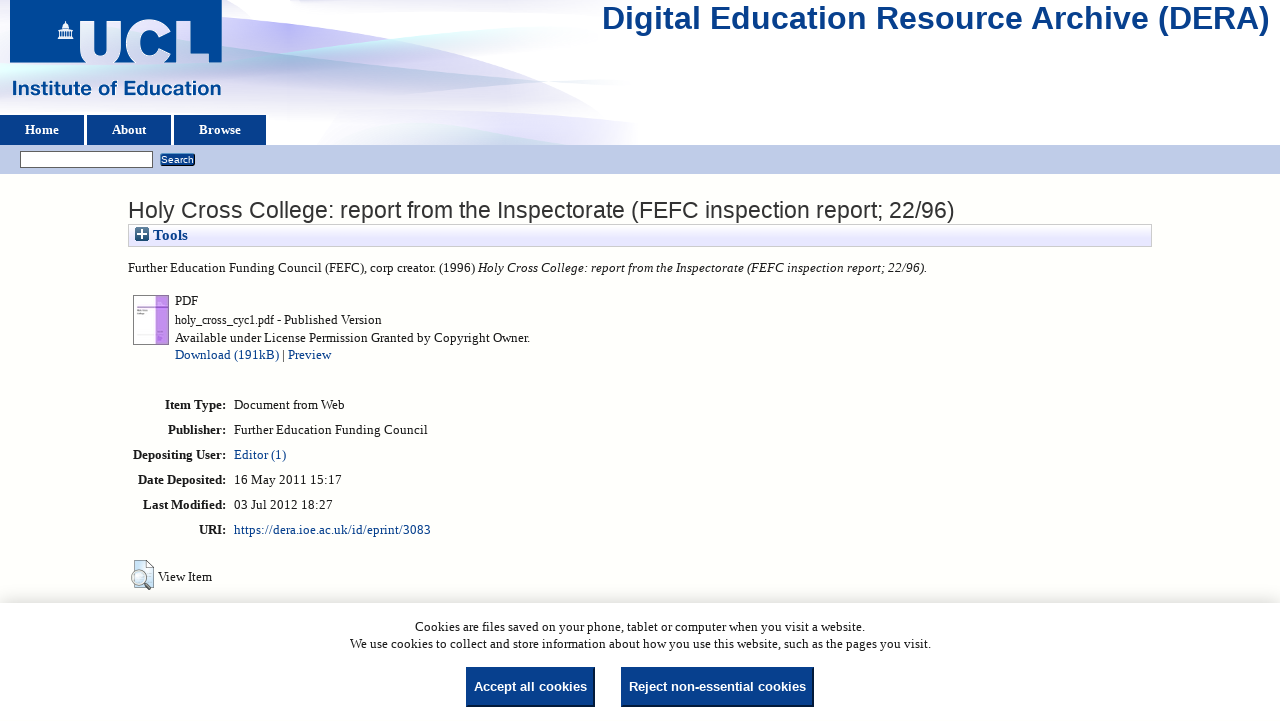

--- FILE ---
content_type: text/html; charset=utf-8
request_url: https://dera.ioe.ac.uk/id/eprint/3083/
body_size: 22976
content:
<!DOCTYPE html>
<html xmlns="http://www.w3.org/1999/xhtml">
  <head>
    <title> Holy Cross College: report from the Inspectorate (FEFC inspection report; 22/96)  - Digital Education Resource Archive (DERA)</title>
    <link rel="icon" href="/favicon.ico" type="image/x-icon" />
    <link rel="shortcut icon" href="/favicon.ico" type="image/x-icon" />
    <meta name="eprints.eprintid" content="3083" />
<meta content="13" name="eprints.rev_number" />
<meta content="archive" name="eprints.eprint_status" />
<meta name="eprints.userid" content="7" />
<meta name="eprints.dir" content="disk0/00/00/30/83" />
<meta name="eprints.datestamp" content="2011-05-16 15:17:25" />
<meta content="2012-07-03 18:27:25" name="eprints.lastmod" />
<meta content="2011-05-16 15:17:25" name="eprints.status_changed" />
<meta content="web_document" name="eprints.type" />
<meta content="show" name="eprints.metadata_visibility" />
<meta content="Further Education Funding Council (FEFC)" name="eprints.corp_creators" />
<meta name="eprints.title" content="Holy Cross College: report from the Inspectorate (FEFC inspection report; 22/96)" />
<meta content="pub" name="eprints.ispublished" />
<meta name="eprints.date" content="1996" />
<meta content="published" name="eprints.date_type" />
<meta content="Further Education Funding Council" name="eprints.publisher" />
<meta content="public" name="eprints.full_text_status" />
<meta content="?url_ver=Z39.88-2004&amp;rft_val_fmt=info%3Aofi%2Ffmt%3Akev%3Amtx%3Adc&amp;rft.title=Holy+Cross+College%3A+report+from+the+Inspectorate+(FEFC+inspection+report%3B+22%2F96)&amp;rft.publisher=Further+Education+Funding+Council&amp;rft.date=1996&amp;rft.type=Document+from+Web&amp;rft.type=NonPeerReviewed&amp;rft.format=application%2Fpdf&amp;rft.identifier=http%3A%2F%2Fdera.ioe.ac.uk%2F3083%2F1%2Fholy_cross_cyc1.pdf&amp;rft.identifier=++Further+Education+Funding+Council+(FEFC)%2C+corp+creator.++(1996)+Holy+Cross+College%3A+report+from+the+Inspectorate+(FEFC+inspection+report%3B+22%2F96).+++++++++++&amp;rft.relation=http%3A%2F%2Fdera.ioe.ac.uk%2F3083%2F" name="eprints.coins" />
<meta name="eprints.organisations" content="fefc" />
<meta name="eprints.subcoll" content="offpubs" />
<meta content="  Further Education Funding Council (FEFC), corp creator.  (1996) Holy Cross College: report from the Inspectorate (FEFC inspection report; 22/96).           " name="eprints.citation" />
<meta name="eprints.document_url" content="https://dera.ioe.ac.uk/id/eprint/3083/1/holy_cross_cyc1.pdf" />
<link href="http://purl.org/DC/elements/1.0/" rel="schema.DC" />
<meta name="DC.relation" content="https://dera.ioe.ac.uk/id/eprint/3083/" />
<meta name="DC.title" content="Holy Cross College: report from the Inspectorate (FEFC inspection report; 22/96)" />
<meta content="Further Education Funding Council" name="DC.publisher" />
<meta content="1996" name="DC.date" />
<meta content="Document from Web" name="DC.type" />
<meta name="DC.type" content="NonPeerReviewed" />
<meta name="DC.format" content="application/pdf" />
<meta content="en" name="DC.language" />
<meta name="DC.rights" content="perm_owner" />
<meta name="DC.identifier" content="https://dera.ioe.ac.uk/id/eprint/3083/1/holy_cross_cyc1.pdf" />
<meta name="DC.identifier" content="  Further Education Funding Council (FEFC), corp creator.  (1996) Holy Cross College: report from the Inspectorate (FEFC inspection report; 22/96).           " />
<!-- Highwire Press meta tags -->
<meta content="Holy Cross College: report from the Inspectorate (FEFC inspection report; 22/96)" name="citation_title" />
<meta content="1996" name="citation_publication_date" />
<meta content="2011/05/16" name="citation_online_date" />
<meta content="https://dera.ioe.ac.uk/id/eprint/3083/1/holy_cross_cyc1.pdf" name="citation_pdf_url" />
<meta name="citation_date" content="1996" />
<meta name="citation_cover_date" content="1996" />
<meta name="citation_publisher" content="Further Education Funding Council" />
<meta name="citation_language" content="en" />
<!-- PRISM meta tags -->
<link rel="schema.prism" href="https://www.w3.org/submissions/2020/SUBM-prism-20200910/" />
<meta content="2011-05-16T15:17:25" name="prism.dateReceived" />
<meta content="2012-07-03T18:27:25" name="prism.modificationDate" />
<link rel="canonical" href="https://dera.ioe.ac.uk/id/eprint/3083/" />
<link title="METS" href="https://dera.ioe.ac.uk/cgi/export/eprint/3083/METS/ucl_ioe-eprint-3083.xml" rel="alternate" type="text/xml; charset=utf-8" />
<link rel="alternate" type="text/plain; charset=utf-8" title="BibTeX" href="https://dera.ioe.ac.uk/cgi/export/eprint/3083/BibTeX/ucl_ioe-eprint-3083.bib" />
<link href="https://dera.ioe.ac.uk/cgi/export/eprint/3083/RDFN3/ucl_ioe-eprint-3083.n3" title="RDF+N3" type="text/n3" rel="alternate" />
<link href="https://dera.ioe.ac.uk/cgi/export/eprint/3083/RDFNT/ucl_ioe-eprint-3083.nt" title="RDF+N-Triples" type="text/plain" rel="alternate" />
<link rel="alternate" type="text/xml; charset=utf-8" title="MPEG-21 DIDL" href="https://dera.ioe.ac.uk/cgi/export/eprint/3083/DIDL/ucl_ioe-eprint-3083.xml" />
<link title="Atom" href="https://dera.ioe.ac.uk/cgi/export/eprint/3083/Atom/ucl_ioe-eprint-3083.xml" rel="alternate" type="application/atom+xml;charset=utf-8" />
<link type="text/plain; charset=utf-8" rel="alternate" href="https://dera.ioe.ac.uk/cgi/export/eprint/3083/COinS/ucl_ioe-eprint-3083.txt" title="OpenURL ContextObject in Span" />
<link href="https://dera.ioe.ac.uk/cgi/export/eprint/3083/DC/ucl_ioe-eprint-3083.txt" title="Dublin Core" type="text/plain; charset=utf-8" rel="alternate" />
<link rel="alternate" type="text/plain" title="Refer" href="https://dera.ioe.ac.uk/cgi/export/eprint/3083/Refer/ucl_ioe-eprint-3083.refer" />
<link href="https://dera.ioe.ac.uk/cgi/export/eprint/3083/RIS/ucl_ioe-eprint-3083.ris" title="Reference Manager" type="text/plain" rel="alternate" />
<link type="text/plain; charset=utf-8" rel="alternate" href="https://dera.ioe.ac.uk/cgi/export/eprint/3083/Simple/ucl_ioe-eprint-3083.txt" title="Simple Metadata" />
<link type="text/plain; charset=utf-8" rel="alternate" href="https://dera.ioe.ac.uk/cgi/export/eprint/3083/Text/ucl_ioe-eprint-3083.txt" title="ASCII Citation" />
<link type="application/json; charset=utf-8" rel="alternate" href="https://dera.ioe.ac.uk/cgi/export/eprint/3083/JSON/ucl_ioe-eprint-3083.js" title="JSON" />
<link href="https://dera.ioe.ac.uk/cgi/export/eprint/3083/XML/ucl_ioe-eprint-3083.xml" title="EP3 XML" type="application/vnd.eprints.data+xml; charset=utf-8" rel="alternate" />
<link rel="alternate" type="text/plain" title="RefWorks" href="https://dera.ioe.ac.uk/cgi/export/eprint/3083/RefWorks/ucl_ioe-eprint-3083.ref" />
<link title="MODS" href="https://dera.ioe.ac.uk/cgi/export/eprint/3083/MODS/ucl_ioe-eprint-3083.xml" rel="alternate" type="text/xml; charset=utf-8" />
<link rel="alternate" type="text/html; charset=utf-8" title="HTML Citation" href="https://dera.ioe.ac.uk/cgi/export/eprint/3083/HTML/ucl_ioe-eprint-3083.html" />
<link title="OpenURL ContextObject" href="https://dera.ioe.ac.uk/cgi/export/eprint/3083/ContextObject/ucl_ioe-eprint-3083.xml" rel="alternate" type="text/xml; charset=utf-8" />
<link type="application/rdf+xml" rel="alternate" href="https://dera.ioe.ac.uk/cgi/export/eprint/3083/RDFXML/ucl_ioe-eprint-3083.rdf" title="RDF+XML" />
<link type="text/csv; charset=utf-8" rel="alternate" href="https://dera.ioe.ac.uk/cgi/export/eprint/3083/CSV/ucl_ioe-eprint-3083.csv" title="Multiline CSV" />
<link type="text/plain; charset=utf-8" rel="alternate" href="https://dera.ioe.ac.uk/cgi/export/eprint/3083/EndNote/ucl_ioe-eprint-3083.enw" title="EndNote" />
<link href="https://dera.ioe.ac.uk/" rel="Top" />
    <link href="https://dera.ioe.ac.uk/sword-app/servicedocument" rel="Sword" />
    <link href="https://dera.ioe.ac.uk/id/contents" rel="SwordDeposit" />
    <link href="https://dera.ioe.ac.uk/cgi/search" rel="Search" type="text/html" />
    <link rel="Search" type="application/opensearchdescription+xml" href="https://dera.ioe.ac.uk/cgi/opensearchdescription" title="Digital Education Resource Archive (DERA)" />
    <script type="text/javascript">
// <![CDATA[
var eprints_http_root = "https://dera.ioe.ac.uk";
var eprints_http_cgiroot = "https://dera.ioe.ac.uk/cgi";
var eprints_oai_archive_id = "dera.ioe.ac.uk";
var eprints_logged_in = false;
var eprints_logged_in_userid = 0; 
var eprints_logged_in_username = ""; 
var eprints_logged_in_usertype = ""; 
var eprints_lang_id = "en";
// ]]></script>
    <style type="text/css">.ep_logged_in { display: none }</style>
    <link rel="stylesheet" type="text/css" href="/style/auto-3.4.5.css?1757690745" />
    <script src="/javascript/auto-3.4.5.js?1758210069" type="text/javascript">
//padder
</script>
    <!--[if lte IE 6]>
        <link rel="stylesheet" type="text/css" href="/style/ie6.css" />
   <![endif]-->
    <meta name="Generator" content="EPrints 3.4.5" />
    <meta content="text/html; charset=UTF-8" http-equiv="Content-Type" />
    <meta content="en" http-equiv="Content-Language" />
    
  </head>
  <body>
    
  <div class="ep_tm_header ep_noprint" id="ep_tm_header">
      <div class="ep_tm_site_logo">
        <a href="https://dera.ioe.ac.uk/" title="Digital Education Resource Archive (DERA)">
          <img alt="Digital Education Resource Archive (DERA)" src="/images/ucllogo.png" />
        </a>
      </div>
      <div><a class="ep_tm_archivetitle" href="https://dera.ioe.ac.uk/">Digital Education Resource Archive (DERA)</a></div>

<!--
    <div class="ep_tm_header ep_noprint" id="ep_tm_header">
      <div class="ep_tm_site_logo">
        <a href="{$config{frontpage}}" title="{phrase('archive_name')}">
          <img alt="{phrase('archive_name')}" src="{$config{rel_path}}{$config{site_logo}}"/>
        </a>
      </div>
-->
      <ul class="ep_tm_menu">
        <li>
          <a href="https://dera.ioe.ac.uk">
            Home
          </a>
        </li>
        <li>
          <a href="https://dera.ioe.ac.uk/information.html">
            About
          </a>
        </li>
        <li>
          <a href="https://dera.ioe.ac.uk/view/" menu="ep_tm_menu_browse">
            Browse
          </a>
          <ul id="ep_tm_menu_browse" style="display:none;">
            <li>
              <a href="https://dera.ioe.ac.uk/view/year/">
                Browse by 
                Year
              </a>
            </li>
          <li>
              <a href="https://dera.ioe.ac.uk/view/organisations/">
                Browse by 
                Organisations
              </a>
            </li>
<!--            <li>
              <a href="{$config{http_url}}/view/subjects/">
                <epc:phrase ref="bin/generate_views:indextitleprefix"/>
                <epc:phrase ref="viewname_eprint_subjects"/>
              </a>
            </li>
            <li>
              <a href="{$config{http_url}}/view/divisions/">
                <epc:phrase ref="bin/generate_views:indextitleprefix"/>
                <epc:phrase ref="viewname_eprint_divisions"/>
              </a>
            </li>
            <li>
              <a href="{$config{http_url}}/view/creators/">
                <epc:phrase ref="bin/generate_views:indextitleprefix"/>
                <epc:phrase ref="viewname_eprint_creators"/>
              </a>
            </li>
-->
          </ul>
        </li>
      </ul>
      <table class="ep_tm_searchbar">
        <tr>
          <td align="left">
            <ul id="ep_tm_menu_tools" class="ep_tm_key_tools"><li class="ep_tm_key_tools_item"><a href="/cgi/users/home" class="ep_tm_key_tools_item_link"></a></li></ul>
          </td>
          <td align="right" style="white-space: nowrap">
            
            <form method="get" accept-charset="utf-8" action="https://dera.ioe.ac.uk/cgi/facet/simple2" style="display:inline">
              <input class="ep_tm_searchbarbox" size="20" type="text" name="q" />
              <input class="ep_tm_searchbarbutton" value="Search" type="submit" name="_action_search" />
              <input type="hidden" name="_action_search" value="Search" />
              <input type="hidden" name="_order" value="bytitle" />
              <input type="hidden" name="basic_srchtype" value="ALL" />
              <input type="hidden" name="_satisfyall" value="ALL" />
            </form>
          </td>
        </tr>
      </table>
    </div>
    <div>
      <div class="ep_tm_page_content">
        <h1 class="ep_tm_pagetitle">
          

Holy Cross College: report from the Inspectorate (FEFC inspection report; 22/96)


        </h1>
        <div class="ep_summary_content"><div class="ep_summary_content_top"><div class="ep_summary_box ep_plugin_summary_box_tools" id="ep_summary_box_1"><div class="ep_summary_box_title"><div class="ep_no_js">Tools</div><div id="ep_summary_box_1_colbar" class="ep_only_js" style="display: none"><a class="ep_box_collapse_link" href="#" onclick="EPJS_blur(event); EPJS_toggleSlideScroll('ep_summary_box_1_content',true,'ep_summary_box_1');EPJS_toggle('ep_summary_box_1_colbar',true);EPJS_toggle('ep_summary_box_1_bar',false);return false"><img alt="-" border="0" src="/style/images/minus.png" /> Tools</a></div><div id="ep_summary_box_1_bar" class="ep_only_js"><a class="ep_box_collapse_link" href="#" onclick="EPJS_blur(event); EPJS_toggleSlideScroll('ep_summary_box_1_content',false,'ep_summary_box_1');EPJS_toggle('ep_summary_box_1_colbar',false);EPJS_toggle('ep_summary_box_1_bar',true);return false"><img alt="+" border="0" src="/style/images/plus.png" /> Tools</a></div></div><div class="ep_summary_box_body" id="ep_summary_box_1_content" style="display: none"><div id="ep_summary_box_1_content_inner"><div style="margin-bottom: 1em" class="ep_block"><form action="https://dera.ioe.ac.uk/cgi/export_redirect" accept-charset="utf-8" method="get">
  <input value="3083" name="eprintid" id="eprintid" type="hidden" />
  <select name="format" aria-labelledby="box_tools_export_button">
    <option value="DC">Dublin Core</option>
    <option value="COinS">OpenURL ContextObject in Span</option>
    <option value="Refer">Refer</option>
    <option value="RIS">Reference Manager</option>
    <option value="RDFN3">RDF+N3</option>
    <option value="BibTeX">BibTeX</option>
    <option value="METS">METS</option>
    <option value="Atom">Atom</option>
    <option value="RDFNT">RDF+N-Triples</option>
    <option value="DIDL">MPEG-21 DIDL</option>
    <option value="RDFXML">RDF+XML</option>
    <option value="ContextObject">OpenURL ContextObject</option>
    <option value="CSV">Multiline CSV</option>
    <option value="EndNote">EndNote</option>
    <option value="MODS">MODS</option>
    <option value="RefWorks">RefWorks</option>
    <option value="Simple">Simple Metadata</option>
    <option value="Text">ASCII Citation</option>
    <option value="XML">EP3 XML</option>
    <option value="JSON">JSON</option>
    <option value="HTML">HTML Citation</option>
  </select>
  <input type="submit" class="ep_form_action_button" id="box_tools_export_button" value="Export" />
</form></div><div class="addtoany_share_buttons"><a href="https://www.addtoany.com/share?linkurl=https://dera.ioe.ac.uk/id/eprint/3083&amp;title=Holy Cross College: report from the Inspectorate (FEFC inspection report; 22/96)" target="_blank"><img alt="Add to Any" class="ep_form_action_button" src="/images/shareicon/a2a.svg" /></a><a target="_blank" href="https://www.addtoany.com/add_to/twitter?linkurl=https://dera.ioe.ac.uk/id/eprint/3083&amp;linkname=Holy Cross College: report from the Inspectorate (FEFC inspection report; 22/96)"><img alt="Add to Twitter" class="ep_form_action_button" src="/images/shareicon/twitter.svg" /></a><a href="https://www.addtoany.com/add_to/facebook?linkurl=https://dera.ioe.ac.uk/id/eprint/3083&amp;linkname=Holy Cross College: report from the Inspectorate (FEFC inspection report; 22/96)" target="_blank"><img src="/images/shareicon/facebook.svg" class="ep_form_action_button" alt="Add to Facebook" /></a><a href="https://www.addtoany.com/add_to/linkedin?linkurl=https://dera.ioe.ac.uk/id/eprint/3083&amp;linkname=Holy Cross College: report from the Inspectorate (FEFC inspection report; 22/96)" target="_blank"><img alt="Add to Linkedin" src="/images/shareicon/linkedin.svg" class="ep_form_action_button" /></a><a href="https://www.addtoany.com/add_to/pinterest?linkurl=https://dera.ioe.ac.uk/id/eprint/3083&amp;linkname=Holy Cross College: report from the Inspectorate (FEFC inspection report; 22/96)" target="_blank"><img src="/images/shareicon/pinterest.svg" class="ep_form_action_button" alt="Add to Pinterest" /></a><a target="_blank" href="https://www.addtoany.com/add_to/email?linkurl=https://dera.ioe.ac.uk/id/eprint/3083&amp;linkname=Holy Cross College: report from the Inspectorate (FEFC inspection report; 22/96)"><img alt="Add to Email" class="ep_form_action_button" src="/images/shareicon/email.svg" /></a></div></div></div></div></div><div class="ep_summary_content_left"></div><div class="ep_summary_content_right"></div><div class="ep_summary_content_main">

  <p style="margin-bottom: 1em">
    


    Further Education Funding Council (FEFC), corp creator.
  

(1996)

<em>Holy Cross College: report from the Inspectorate (FEFC inspection report; 22/96).</em>

   <when test="type = 'web_document'">
       
   </when>





  



<span class="Z3988" title="?url_ver=Z39.88-2004&amp;rft_val_fmt=info%3Aofi%2Ffmt%3Akev%3Amtx%3Adc&amp;rft.title=Holy+Cross+College%3A+report+from+the+Inspectorate+(FEFC+inspection+report%3B+22%2F96)&amp;rft.publisher=Further+Education+Funding+Council&amp;rft.date=1996&amp;rft.type=Document+from+Web&amp;rft.type=NonPeerReviewed&amp;rft.format=application%2Fpdf&amp;rft.identifier=http%3A%2F%2Fdera.ioe.ac.uk%2F3083%2F1%2Fholy_cross_cyc1.pdf&amp;rft.identifier=++Further+Education+Funding+Council+(FEFC)%2C+corp+creator.++(1996)+Holy+Cross+College%3A+report+from+the+Inspectorate+(FEFC+inspection+report%3B+22%2F96).+++++++++++&amp;rft.relation=http%3A%2F%2Fdera.ioe.ac.uk%2F3083%2F"></span>



  </p>

  

  

    
  
    
      
      <table>
        
          <tr>
            <td valign="top" align="right"><a onmouseover="EPJS_ShowPreview( event, 'doc_preview_3912', 'right' );" href="https://dera.ioe.ac.uk/id/eprint/3083/1/holy_cross_cyc1.pdf" onfocus="EPJS_ShowPreview( event, 'doc_preview_3912', 'right' );" onblur="EPJS_HidePreview( event, 'doc_preview_3912', 'right' );" onmouseout="EPJS_HidePreview( event, 'doc_preview_3912', 'right' );" class="ep_document_link"><img border="0" class="ep_doc_icon" src="https://dera.ioe.ac.uk/3083/1.hassmallThumbnailVersion/holy_cross_cyc1.pdf" alt="[thumbnail of holy_cross_cyc1.pdf]" /></a><div id="doc_preview_3912" class="ep_preview"><div><div><span><img border="0" src="https://dera.ioe.ac.uk/3083/1.haspreviewThumbnailVersion/holy_cross_cyc1.pdf" class="ep_preview_image" id="doc_preview_3912_img" alt="" /><div class="ep_preview_title">Preview</div></span></div></div></div></td>
            <td valign="top">
              

<!-- document citation -->

<span class="ep_document_citation">
<span class="document_format">PDF</span>
<br /><span class="document_filename">holy_cross_cyc1.pdf</span>

 - Published Version


  <br />Available under License Permission Granted by Copyright Owner.

</span>

<br />
              <a href="https://dera.ioe.ac.uk/id/eprint/3083/1/holy_cross_cyc1.pdf" onclick="_gaq.push(['_trackEvent', 'Documents', 'Downloaded', 'Document from Web - PDF', 'Holy Cross College: report from the Inspectorate (FEFC inspection report; 22/96) (https://dera.ioe.ac.uk/id/eprint/3083)' ]);">Download (191kB)</a>
              
        
        | <a title="   PDF &lt;https://dera.ioe.ac.uk/id/eprint/3083/1/holy_cross_cyc1.pdf&gt; 
holy_cross_cyc1.pdf   - Published Version   
Available under License Permission Granted by Copyright Owner.   " href="https://dera.ioe.ac.uk/3083/1.haslightboxThumbnailVersion/holy_cross_cyc1.pdf" rel="lightbox[docs] nofollow">Preview</a>
        
        
              
  
              <ul>
              
              </ul>
            </td>
          </tr>
        
      </table>
    

  

  

  <!-- Remove abstract - UCLIOE-12 -->
  <!--<epc:if test="abstract">
    <h2><epc:phrase ref="eprint_fieldname_abstract"/></h2>
    <p style="text-align: left; margin: 1em auto 0em auto"><epc:print expr="abstract" /></p>
  </epc:if>-->

  <table style="margin-bottom: 1em; margin-top: 1em;" cellpadding="3">
    <tr>
      <th align="right">Item Type:</th>
      <td>
        Document from Web
        
        
        
      </td>
    </tr>
    
    
      
    
      
        <tr>
          <th align="right">Publisher:</th>
          <td valign="top">Further Education Funding Council</td>
        </tr>
      
    
      
    
      
    
      
    
      
    
      
    
      
        <tr>
          <th align="right">Depositing User:</th>
          <td valign="top">

<a href="https://dera.ioe.ac.uk/cgi/users/home?screen=User::View&amp;userid=7"><span class="ep_name_citation"><span class="person_name">Editor (1)</span></span></a>

</td>
        </tr>
      
    
      
        <tr>
          <th align="right">Date Deposited:</th>
          <td valign="top">16 May 2011 15:17</td>
        </tr>
      
    
      
        <tr>
          <th align="right">Last Modified:</th>
          <td valign="top">03 Jul 2012 18:27</td>
        </tr>
      
    
    <tr>
      <th align="right">URI:</th>
      <td valign="top"><a href="https://dera.ioe.ac.uk/id/eprint/3083">https://dera.ioe.ac.uk/id/eprint/3083</a></td>
    </tr>
  </table>

  
  

      
    <table class="ep_summary_page_actions">
    
      <tr>
        <td><a href="/cgi/users/home?screen=EPrint%3A%3AView&amp;eprintid=3083"><img alt="View Item" role="button" class="ep_form_action_icon" src="/style/images/action_view.png" /></a></td>
        <td>View Item</td>
      </tr>
    
    </table>
  







</div><div class="ep_summary_content_bottom"></div><div class="ep_summary_content_after"></div></div><div id="cc-update" class="cc-update"><button aria-haspopup="dialog" data-cc="c-settings" class="cc-link" type="button">Cookie preferences</button></div>
      </div>
    </div>
    <div class="ep_tm_footer ep_noprint">
      <div class="ep_tm_eprints_logo">
        <a href="http://eprints.org/software/">
          <img alt="EPrints Logo" src="/images/eprintslogo.png" />
        </a>
      </div>
      <div>Digital Education Resource Archive (DERA) is powered by <em><a href="http://eprints.org/software/">EPrints 3.4</a></em> and is hosted by <a href="http://eprints.org/">EPrints Services</a>. | <a href="https://www.ucl.ac.uk/accessibility/dera-accessibility-statement">Accessibility</a></div>
    </div>
 <script type="text/javascript">
   if (window.location.search.indexOf('?view=primo') === 0)
   {     
      document.getElementById("ep_tm_header").style.display= "none";
   }
</script>
  </body>
</html>